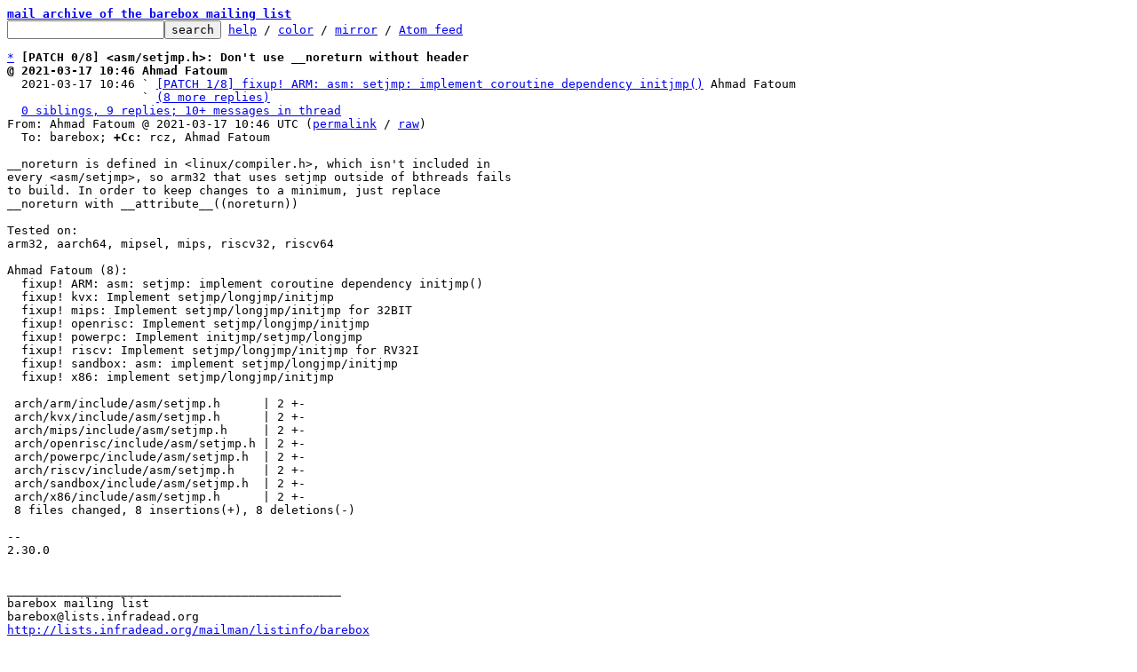

--- FILE ---
content_type: text/html; charset=UTF-8
request_url: https://lore.barebox.org/barebox/20210317104643.2058151-2-ahmad@a3f.at/T/
body_size: 4150
content:
<html><head><title>[PATCH 0/8] &lt;asm/setjmp.h&gt;: Don&#39;t use __noreturn without header</title><link
rel=alternate
title="Atom feed"
href="../../new.atom"
type="application/atom+xml"/><style>pre{white-space:pre-wrap}*{font-size:100%;font-family:monospace}</style></head><body><form
action="../../"><pre><a
href="../../?t=20210317105704"><b>mail archive of the barebox mailing list</b></a>
<input
name=q
type=text /><input
type=submit
value=search /> <a
href="../../_/text/help/">help</a> / <a
href="../../_/text/color/">color</a> / <a
id=mirror
href="../../_/text/mirror/">mirror</a> / <a
href="../../new.atom">Atom feed</a></pre></form><pre><a
href=#ead50db4bcd9d608a7a4d9ade1ec7e5bfca46ba66
id=mad50db4bcd9d608a7a4d9ade1ec7e5bfca46ba66>*</a> <b>[PATCH 0/8] &lt;asm/setjmp.h&gt;: Don&#39;t use __noreturn without header</b>
<b>@ 2021-03-17 10:46 Ahmad Fatoum</b>
  2021-03-17 10:46 ` <a
href="#m1fb1d4525cdd74915b53fe8120a84d547406a5e1">[PATCH 1/8] fixup! ARM: asm: setjmp: implement coroutine dependency initjmp()</a> Ahmad Fatoum
                   ` <a
href=#r1fb1d4525cdd74915b53fe8120a84d547406a5e1>(8 more replies)</a>
  <a
href=#rad50db4bcd9d608a7a4d9ade1ec7e5bfca46ba66>0 siblings, 9 replies; 10+ messages in thread</a>
From: Ahmad Fatoum @ 2021-03-17 10:46 UTC (<a
href="../../20210317104643.2058151-1-ahmad@a3f.at/">permalink</a> / <a
href="../../20210317104643.2058151-1-ahmad@a3f.at/raw">raw</a>)
  To: barebox; <b>+Cc:</b> rcz, Ahmad Fatoum

__noreturn is defined in &lt;linux/compiler.h&gt;, which isn&#39;t included in
every &lt;asm/setjmp&gt;, so arm32 that uses setjmp outside of bthreads fails
to build. In order to keep changes to a minimum, just replace
__noreturn with __attribute__((noreturn))

Tested on:
arm32, aarch64, mipsel, mips, riscv32, riscv64

Ahmad Fatoum (8):
  fixup! ARM: asm: setjmp: implement coroutine dependency initjmp()
  fixup! kvx: Implement setjmp/longjmp/initjmp
  fixup! mips: Implement setjmp/longjmp/initjmp for 32BIT
  fixup! openrisc: Implement setjmp/longjmp/initjmp
  fixup! powerpc: Implement initjmp/setjmp/longjmp
  fixup! riscv: Implement setjmp/longjmp/initjmp for RV32I
  fixup! sandbox: asm: implement setjmp/longjmp/initjmp
  fixup! x86: implement setjmp/longjmp/initjmp

 arch/arm/include/asm/setjmp.h      | 2 +-
 arch/kvx/include/asm/setjmp.h      | 2 +-
 arch/mips/include/asm/setjmp.h     | 2 +-
 arch/openrisc/include/asm/setjmp.h | 2 +-
 arch/powerpc/include/asm/setjmp.h  | 2 +-
 arch/riscv/include/asm/setjmp.h    | 2 +-
 arch/sandbox/include/asm/setjmp.h  | 2 +-
 arch/x86/include/asm/setjmp.h      | 2 +-
 8 files changed, 8 insertions(+), 8 deletions(-)

-- 
2.30.0


_______________________________________________
barebox mailing list
barebox@lists.infradead.org
<a
href="http://lists.infradead.org/mailman/listinfo/barebox">http://lists.infradead.org/mailman/listinfo/barebox</a>


<a
href=#mad50db4bcd9d608a7a4d9ade1ec7e5bfca46ba66
id=ead50db4bcd9d608a7a4d9ade1ec7e5bfca46ba66>^</a> <a
href="../../20210317104643.2058151-1-ahmad@a3f.at/">permalink</a> <a
href="../../20210317104643.2058151-1-ahmad@a3f.at/raw">raw</a> <a
href="../../20210317104643.2058151-1-ahmad@a3f.at/#R">reply</a>	[<a
href="../../20210317104643.2058151-1-ahmad@a3f.at/T/#u"><b>flat</b></a>|<a
href="../../20210317104643.2058151-1-ahmad@a3f.at/t/#u">nested</a>] <a
href=#rad50db4bcd9d608a7a4d9ade1ec7e5bfca46ba66>10+ messages in thread</a></pre><hr><pre><a
href=#e1fb1d4525cdd74915b53fe8120a84d547406a5e1
id=m1fb1d4525cdd74915b53fe8120a84d547406a5e1>*</a> <u
id=u><b>[PATCH 1/8] fixup! ARM: asm: setjmp: implement coroutine dependency initjmp()</b></u>
  2021-03-17 10:46 <a
href="#mad50db4bcd9d608a7a4d9ade1ec7e5bfca46ba66">[PATCH 0/8] &lt;asm/setjmp.h&gt;: Don&#39;t use __noreturn without header</a> Ahmad Fatoum
<b>@ 2021-03-17 10:46 ` Ahmad Fatoum</b>
  2021-03-17 10:46 ` <a
href="#mfa5295c239c8367a0cfaf9218e8ef9933ae8c196">[PATCH 2/8] fixup! kvx: Implement setjmp/longjmp/initjmp</a> Ahmad Fatoum
                   ` <a
href=#rfa5295c239c8367a0cfaf9218e8ef9933ae8c196>(7 subsequent siblings)</a>
  <a
href=#r1fb1d4525cdd74915b53fe8120a84d547406a5e1>8 siblings, 0 replies; 10+ messages in thread</a>
From: Ahmad Fatoum @ 2021-03-17 10:46 UTC (<a
href="../../20210317104643.2058151-2-ahmad@a3f.at/">permalink</a> / <a
href="../../20210317104643.2058151-2-ahmad@a3f.at/raw">raw</a>)
  To: barebox; <b>+Cc:</b> rcz, Ahmad Fatoum

Signed-off-by: Ahmad Fatoum &lt;ahmad@a3f.at&gt;
---
 <a
id=iZ2e.:..:20210317104643.2058151-2-ahmad::40a3f.at:1arch:arm:include:asm:setjmp.h
href=#Z2e.:..:20210317104643.2058151-2-ahmad::40a3f.at:1arch:arm:include:asm:setjmp.h>arch/arm/include/asm/setjmp.h</a> | 2 +-
 1 file changed, 1 insertion(+), 1 deletion(-)

<span
class="head"><a
href=#iZ2e.:..:20210317104643.2058151-2-ahmad::40a3f.at:1arch:arm:include:asm:setjmp.h
id=Z2e.:..:20210317104643.2058151-2-ahmad::40a3f.at:1arch:arm:include:asm:setjmp.h>diff</a> --git a/arch/arm/include/asm/setjmp.h b/arch/arm/include/asm/setjmp.h
index 4877e4312411..0cee5bfdda60 100644
--- a/arch/arm/include/asm/setjmp.h
+++ b/arch/arm/include/asm/setjmp.h
</span><span
class="hunk">@@ -26,6 +26,6 @@ typedef struct jmp_buf_data jmp_buf[1];
</span> int setjmp(jmp_buf jmp) __attribute__((returns_twice));
 void longjmp(jmp_buf jmp, int ret) __attribute__((noreturn));
 
<span
class="del">-int initjmp(jmp_buf jmp, void __noreturn (*func)(void), void *stack_top);
</span><span
class="add">+int initjmp(jmp_buf jmp, void __attribute__((noreturn)) (*func)(void), void *stack_top);
</span> 
 #endif /* _SETJMP_H_ */
-- 
2.30.0


_______________________________________________
barebox mailing list
barebox@lists.infradead.org
<a
href="http://lists.infradead.org/mailman/listinfo/barebox">http://lists.infradead.org/mailman/listinfo/barebox</a>


<a
href=#m1fb1d4525cdd74915b53fe8120a84d547406a5e1
id=e1fb1d4525cdd74915b53fe8120a84d547406a5e1>^</a> <a
href="../../20210317104643.2058151-2-ahmad@a3f.at/">permalink</a> <a
href="../../20210317104643.2058151-2-ahmad@a3f.at/raw">raw</a> <a
href="../../20210317104643.2058151-2-ahmad@a3f.at/#R">reply</a>	[<a
href="../../20210317104643.2058151-2-ahmad@a3f.at/T/#u"><b>flat</b></a>|<a
href="../../20210317104643.2058151-2-ahmad@a3f.at/t/#u">nested</a>] <a
href=#r1fb1d4525cdd74915b53fe8120a84d547406a5e1>10+ messages in thread</a></pre><hr><pre><a
href=#efa5295c239c8367a0cfaf9218e8ef9933ae8c196
id=mfa5295c239c8367a0cfaf9218e8ef9933ae8c196>*</a> <b>[PATCH 2/8] fixup! kvx: Implement setjmp/longjmp/initjmp</b>
  2021-03-17 10:46 <a
href="#mad50db4bcd9d608a7a4d9ade1ec7e5bfca46ba66">[PATCH 0/8] &lt;asm/setjmp.h&gt;: Don&#39;t use __noreturn without header</a> Ahmad Fatoum
  2021-03-17 10:46 ` <a
href="#m1fb1d4525cdd74915b53fe8120a84d547406a5e1">[PATCH 1/8] fixup! ARM: asm: setjmp: implement coroutine dependency initjmp()</a> Ahmad Fatoum
<b>@ 2021-03-17 10:46 ` Ahmad Fatoum</b>
  2021-03-17 10:46 ` <a
href="#mdfaef9e8d1d7246fbb40334b94ba3c455991d4f4">[PATCH 3/8] fixup! mips: Implement setjmp/longjmp/initjmp for 32BIT</a> Ahmad Fatoum
                   ` <a
href=#rdfaef9e8d1d7246fbb40334b94ba3c455991d4f4>(6 subsequent siblings)</a>
  <a
href=#rfa5295c239c8367a0cfaf9218e8ef9933ae8c196>8 siblings, 0 replies; 10+ messages in thread</a>
From: Ahmad Fatoum @ 2021-03-17 10:46 UTC (<a
href="../../20210317104643.2058151-3-ahmad@a3f.at/">permalink</a> / <a
href="../../20210317104643.2058151-3-ahmad@a3f.at/raw">raw</a>)
  To: barebox; <b>+Cc:</b> rcz, Ahmad Fatoum

Signed-off-by: Ahmad Fatoum &lt;ahmad@a3f.at&gt;
---
 <a
id=iZ2e.:..:20210317104643.2058151-3-ahmad::40a3f.at:1arch:kvx:include:asm:setjmp.h
href=#Z2e.:..:20210317104643.2058151-3-ahmad::40a3f.at:1arch:kvx:include:asm:setjmp.h>arch/kvx/include/asm/setjmp.h</a> | 2 +-
 1 file changed, 1 insertion(+), 1 deletion(-)

<span
class="head"><a
href=#iZ2e.:..:20210317104643.2058151-3-ahmad::40a3f.at:1arch:kvx:include:asm:setjmp.h
id=Z2e.:..:20210317104643.2058151-3-ahmad::40a3f.at:1arch:kvx:include:asm:setjmp.h>diff</a> --git a/arch/kvx/include/asm/setjmp.h b/arch/kvx/include/asm/setjmp.h
index 3cfc698d9006..3c23576e6e82 100644
--- a/arch/kvx/include/asm/setjmp.h
+++ b/arch/kvx/include/asm/setjmp.h
</span><span
class="hunk">@@ -8,7 +8,7 @@
</span> 
 typedef u64 jmp_buf[22];
 
<span
class="del">-int initjmp(jmp_buf jmp, void __noreturn (*func)(void), void *stack_top);
</span><span
class="add">+int initjmp(jmp_buf jmp, void __attribute__((noreturn)) (*func)(void), void *stack_top);
</span> int setjmp(jmp_buf jmp) __attribute__((returns_twice));
 void longjmp(jmp_buf jmp, int ret) __attribute__((noreturn));
 
-- 
2.30.0


_______________________________________________
barebox mailing list
barebox@lists.infradead.org
<a
href="http://lists.infradead.org/mailman/listinfo/barebox">http://lists.infradead.org/mailman/listinfo/barebox</a>


<a
href=#mfa5295c239c8367a0cfaf9218e8ef9933ae8c196
id=efa5295c239c8367a0cfaf9218e8ef9933ae8c196>^</a> <a
href="../../20210317104643.2058151-3-ahmad@a3f.at/">permalink</a> <a
href="../../20210317104643.2058151-3-ahmad@a3f.at/raw">raw</a> <a
href="../../20210317104643.2058151-3-ahmad@a3f.at/#R">reply</a>	[<a
href="../../20210317104643.2058151-3-ahmad@a3f.at/T/#u"><b>flat</b></a>|<a
href="../../20210317104643.2058151-3-ahmad@a3f.at/t/#u">nested</a>] <a
href=#rfa5295c239c8367a0cfaf9218e8ef9933ae8c196>10+ messages in thread</a></pre><hr><pre><a
href=#edfaef9e8d1d7246fbb40334b94ba3c455991d4f4
id=mdfaef9e8d1d7246fbb40334b94ba3c455991d4f4>*</a> <b>[PATCH 3/8] fixup! mips: Implement setjmp/longjmp/initjmp for 32BIT</b>
  2021-03-17 10:46 <a
href="#mad50db4bcd9d608a7a4d9ade1ec7e5bfca46ba66">[PATCH 0/8] &lt;asm/setjmp.h&gt;: Don&#39;t use __noreturn without header</a> Ahmad Fatoum
  2021-03-17 10:46 ` <a
href="#m1fb1d4525cdd74915b53fe8120a84d547406a5e1">[PATCH 1/8] fixup! ARM: asm: setjmp: implement coroutine dependency initjmp()</a> Ahmad Fatoum
  2021-03-17 10:46 ` <a
href="#mfa5295c239c8367a0cfaf9218e8ef9933ae8c196">[PATCH 2/8] fixup! kvx: Implement setjmp/longjmp/initjmp</a> Ahmad Fatoum
<b>@ 2021-03-17 10:46 ` Ahmad Fatoum</b>
  2021-03-17 10:46 ` <a
href="#m27b8a2412cf81f69a0518bfcf0f8b5bf8be1a97d">[PATCH 4/8] fixup! openrisc: Implement setjmp/longjmp/initjmp</a> Ahmad Fatoum
                   ` <a
href=#r27b8a2412cf81f69a0518bfcf0f8b5bf8be1a97d>(5 subsequent siblings)</a>
  <a
href=#rdfaef9e8d1d7246fbb40334b94ba3c455991d4f4>8 siblings, 0 replies; 10+ messages in thread</a>
From: Ahmad Fatoum @ 2021-03-17 10:46 UTC (<a
href="../../20210317104643.2058151-4-ahmad@a3f.at/">permalink</a> / <a
href="../../20210317104643.2058151-4-ahmad@a3f.at/raw">raw</a>)
  To: barebox; <b>+Cc:</b> rcz, Ahmad Fatoum

Signed-off-by: Ahmad Fatoum &lt;ahmad@a3f.at&gt;
---
 <a
id=iZ2e.:..:20210317104643.2058151-4-ahmad::40a3f.at:1arch:mips:include:asm:setjmp.h
href=#Z2e.:..:20210317104643.2058151-4-ahmad::40a3f.at:1arch:mips:include:asm:setjmp.h>arch/mips/include/asm/setjmp.h</a> | 2 +-
 1 file changed, 1 insertion(+), 1 deletion(-)

<span
class="head"><a
href=#iZ2e.:..:20210317104643.2058151-4-ahmad::40a3f.at:1arch:mips:include:asm:setjmp.h
id=Z2e.:..:20210317104643.2058151-4-ahmad::40a3f.at:1arch:mips:include:asm:setjmp.h>diff</a> --git a/arch/mips/include/asm/setjmp.h b/arch/mips/include/asm/setjmp.h
index 5a9af7773a5f..81f4d4c15f6d 100644
--- a/arch/mips/include/asm/setjmp.h
+++ b/arch/mips/include/asm/setjmp.h
</span><span
class="hunk">@@ -27,6 +27,6 @@ typedef struct __jmp_buf_internal_tag {
</span> 
 int setjmp(jmp_buf jmp) __attribute__((returns_twice));
 void longjmp(jmp_buf jmp, int ret) __attribute__((noreturn));
<span
class="del">-int initjmp(jmp_buf jmp, void __noreturn (*func)(void), void *stack_top);
</span><span
class="add">+int initjmp(jmp_buf jmp, void __attribute__((noreturn)) (*func)(void), void *stack_top);
</span> 
 #endif /* _MIPS_BITS_SETJMP_H */
-- 
2.30.0


_______________________________________________
barebox mailing list
barebox@lists.infradead.org
<a
href="http://lists.infradead.org/mailman/listinfo/barebox">http://lists.infradead.org/mailman/listinfo/barebox</a>


<a
href=#mdfaef9e8d1d7246fbb40334b94ba3c455991d4f4
id=edfaef9e8d1d7246fbb40334b94ba3c455991d4f4>^</a> <a
href="../../20210317104643.2058151-4-ahmad@a3f.at/">permalink</a> <a
href="../../20210317104643.2058151-4-ahmad@a3f.at/raw">raw</a> <a
href="../../20210317104643.2058151-4-ahmad@a3f.at/#R">reply</a>	[<a
href="../../20210317104643.2058151-4-ahmad@a3f.at/T/#u"><b>flat</b></a>|<a
href="../../20210317104643.2058151-4-ahmad@a3f.at/t/#u">nested</a>] <a
href=#rdfaef9e8d1d7246fbb40334b94ba3c455991d4f4>10+ messages in thread</a></pre><hr><pre><a
href=#e27b8a2412cf81f69a0518bfcf0f8b5bf8be1a97d
id=m27b8a2412cf81f69a0518bfcf0f8b5bf8be1a97d>*</a> <b>[PATCH 4/8] fixup! openrisc: Implement setjmp/longjmp/initjmp</b>
  2021-03-17 10:46 <a
href="#mad50db4bcd9d608a7a4d9ade1ec7e5bfca46ba66">[PATCH 0/8] &lt;asm/setjmp.h&gt;: Don&#39;t use __noreturn without header</a> Ahmad Fatoum
                   ` <a
href=#rdfaef9e8d1d7246fbb40334b94ba3c455991d4f4>(2 preceding siblings ...)</a>
  2021-03-17 10:46 ` <a
href="#mdfaef9e8d1d7246fbb40334b94ba3c455991d4f4">[PATCH 3/8] fixup! mips: Implement setjmp/longjmp/initjmp for 32BIT</a> Ahmad Fatoum
<b>@ 2021-03-17 10:46 ` Ahmad Fatoum</b>
  2021-03-17 10:46 ` <a
href="#md12741ba79ec1eb5f91fa3fab35ec98037dfe2ff">[PATCH 5/8] fixup! powerpc: Implement initjmp/setjmp/longjmp</a> Ahmad Fatoum
                   ` <a
href=#rd12741ba79ec1eb5f91fa3fab35ec98037dfe2ff>(4 subsequent siblings)</a>
  <a
href=#r27b8a2412cf81f69a0518bfcf0f8b5bf8be1a97d>8 siblings, 0 replies; 10+ messages in thread</a>
From: Ahmad Fatoum @ 2021-03-17 10:46 UTC (<a
href="../../20210317104643.2058151-5-ahmad@a3f.at/">permalink</a> / <a
href="../../20210317104643.2058151-5-ahmad@a3f.at/raw">raw</a>)
  To: barebox; <b>+Cc:</b> rcz, Ahmad Fatoum

Signed-off-by: Ahmad Fatoum &lt;ahmad@a3f.at&gt;
---
 <a
id=iZ2e.:..:20210317104643.2058151-5-ahmad::40a3f.at:1arch:openrisc:include:asm:setjmp.h
href=#Z2e.:..:20210317104643.2058151-5-ahmad::40a3f.at:1arch:openrisc:include:asm:setjmp.h>arch/openrisc/include/asm/setjmp.h</a> | 2 +-
 1 file changed, 1 insertion(+), 1 deletion(-)

<span
class="head"><a
href=#iZ2e.:..:20210317104643.2058151-5-ahmad::40a3f.at:1arch:openrisc:include:asm:setjmp.h
id=Z2e.:..:20210317104643.2058151-5-ahmad::40a3f.at:1arch:openrisc:include:asm:setjmp.h>diff</a> --git a/arch/openrisc/include/asm/setjmp.h b/arch/openrisc/include/asm/setjmp.h
index 40f55b7eb594..ee73306d189d 100644
--- a/arch/openrisc/include/asm/setjmp.h
+++ b/arch/openrisc/include/asm/setjmp.h
</span><span
class="hunk">@@ -12,6 +12,6 @@ typedef long int jmp_buf[13];
</span> 
 int setjmp(jmp_buf jmp) __attribute__((returns_twice));
 void longjmp(jmp_buf jmp, int ret) __attribute__((noreturn));
<span
class="del">-int initjmp(jmp_buf jmp, void __noreturn (*func)(void), void *stack_top);
</span><span
class="add">+int initjmp(jmp_buf jmp, void __attribute__((noreturn)) (*func)(void), void *stack_top);
</span> 
 #endif /* _OR1K_BITS_SETJMP_H */
-- 
2.30.0


_______________________________________________
barebox mailing list
barebox@lists.infradead.org
<a
href="http://lists.infradead.org/mailman/listinfo/barebox">http://lists.infradead.org/mailman/listinfo/barebox</a>


<a
href=#m27b8a2412cf81f69a0518bfcf0f8b5bf8be1a97d
id=e27b8a2412cf81f69a0518bfcf0f8b5bf8be1a97d>^</a> <a
href="../../20210317104643.2058151-5-ahmad@a3f.at/">permalink</a> <a
href="../../20210317104643.2058151-5-ahmad@a3f.at/raw">raw</a> <a
href="../../20210317104643.2058151-5-ahmad@a3f.at/#R">reply</a>	[<a
href="../../20210317104643.2058151-5-ahmad@a3f.at/T/#u"><b>flat</b></a>|<a
href="../../20210317104643.2058151-5-ahmad@a3f.at/t/#u">nested</a>] <a
href=#r27b8a2412cf81f69a0518bfcf0f8b5bf8be1a97d>10+ messages in thread</a></pre><hr><pre><a
href=#ed12741ba79ec1eb5f91fa3fab35ec98037dfe2ff
id=md12741ba79ec1eb5f91fa3fab35ec98037dfe2ff>*</a> <b>[PATCH 5/8] fixup! powerpc: Implement initjmp/setjmp/longjmp</b>
  2021-03-17 10:46 <a
href="#mad50db4bcd9d608a7a4d9ade1ec7e5bfca46ba66">[PATCH 0/8] &lt;asm/setjmp.h&gt;: Don&#39;t use __noreturn without header</a> Ahmad Fatoum
                   ` <a
href=#r27b8a2412cf81f69a0518bfcf0f8b5bf8be1a97d>(3 preceding siblings ...)</a>
  2021-03-17 10:46 ` <a
href="#m27b8a2412cf81f69a0518bfcf0f8b5bf8be1a97d">[PATCH 4/8] fixup! openrisc: Implement setjmp/longjmp/initjmp</a> Ahmad Fatoum
<b>@ 2021-03-17 10:46 ` Ahmad Fatoum</b>
  2021-03-17 10:46 ` <a
href="#mf3c08bd29f12f8fcdf9c096ae75a9e6200db5117">[PATCH 6/8] fixup! riscv: Implement setjmp/longjmp/initjmp for RV32I</a> Ahmad Fatoum
                   ` <a
href=#rf3c08bd29f12f8fcdf9c096ae75a9e6200db5117>(3 subsequent siblings)</a>
  <a
href=#rd12741ba79ec1eb5f91fa3fab35ec98037dfe2ff>8 siblings, 0 replies; 10+ messages in thread</a>
From: Ahmad Fatoum @ 2021-03-17 10:46 UTC (<a
href="../../20210317104643.2058151-6-ahmad@a3f.at/">permalink</a> / <a
href="../../20210317104643.2058151-6-ahmad@a3f.at/raw">raw</a>)
  To: barebox; <b>+Cc:</b> rcz, Ahmad Fatoum

Signed-off-by: Ahmad Fatoum &lt;ahmad@a3f.at&gt;
---
 <a
id=iZ2e.:..:20210317104643.2058151-6-ahmad::40a3f.at:1arch:powerpc:include:asm:setjmp.h
href=#Z2e.:..:20210317104643.2058151-6-ahmad::40a3f.at:1arch:powerpc:include:asm:setjmp.h>arch/powerpc/include/asm/setjmp.h</a> | 2 +-
 1 file changed, 1 insertion(+), 1 deletion(-)

<span
class="head"><a
href=#iZ2e.:..:20210317104643.2058151-6-ahmad::40a3f.at:1arch:powerpc:include:asm:setjmp.h
id=Z2e.:..:20210317104643.2058151-6-ahmad::40a3f.at:1arch:powerpc:include:asm:setjmp.h>diff</a> --git a/arch/powerpc/include/asm/setjmp.h b/arch/powerpc/include/asm/setjmp.h
index c558415c99d9..91bfcdb7f442 100644
--- a/arch/powerpc/include/asm/setjmp.h
+++ b/arch/powerpc/include/asm/setjmp.h
</span><span
class="hunk">@@ -16,6 +16,6 @@ typedef struct __jmp_buf_internal_tag {
</span> int setjmp(jmp_buf jmp) __attribute__((returns_twice));
 void longjmp(jmp_buf jmp, int ret) __attribute__((noreturn));
 
<span
class="del">-int initjmp(jmp_buf jmp, void __noreturn (*func)(void), void *stack_top);
</span><span
class="add">+int initjmp(jmp_buf jmp, void __attribute__((noreturn)) (*func)(void), void *stack_top);
</span> 
 #endif /* _SETJMP_H_ */
-- 
2.30.0


_______________________________________________
barebox mailing list
barebox@lists.infradead.org
<a
href="http://lists.infradead.org/mailman/listinfo/barebox">http://lists.infradead.org/mailman/listinfo/barebox</a>


<a
href=#md12741ba79ec1eb5f91fa3fab35ec98037dfe2ff
id=ed12741ba79ec1eb5f91fa3fab35ec98037dfe2ff>^</a> <a
href="../../20210317104643.2058151-6-ahmad@a3f.at/">permalink</a> <a
href="../../20210317104643.2058151-6-ahmad@a3f.at/raw">raw</a> <a
href="../../20210317104643.2058151-6-ahmad@a3f.at/#R">reply</a>	[<a
href="../../20210317104643.2058151-6-ahmad@a3f.at/T/#u"><b>flat</b></a>|<a
href="../../20210317104643.2058151-6-ahmad@a3f.at/t/#u">nested</a>] <a
href=#rd12741ba79ec1eb5f91fa3fab35ec98037dfe2ff>10+ messages in thread</a></pre><hr><pre><a
href=#ef3c08bd29f12f8fcdf9c096ae75a9e6200db5117
id=mf3c08bd29f12f8fcdf9c096ae75a9e6200db5117>*</a> <b>[PATCH 6/8] fixup! riscv: Implement setjmp/longjmp/initjmp for RV32I</b>
  2021-03-17 10:46 <a
href="#mad50db4bcd9d608a7a4d9ade1ec7e5bfca46ba66">[PATCH 0/8] &lt;asm/setjmp.h&gt;: Don&#39;t use __noreturn without header</a> Ahmad Fatoum
                   ` <a
href=#rd12741ba79ec1eb5f91fa3fab35ec98037dfe2ff>(4 preceding siblings ...)</a>
  2021-03-17 10:46 ` <a
href="#md12741ba79ec1eb5f91fa3fab35ec98037dfe2ff">[PATCH 5/8] fixup! powerpc: Implement initjmp/setjmp/longjmp</a> Ahmad Fatoum
<b>@ 2021-03-17 10:46 ` Ahmad Fatoum</b>
  2021-03-17 10:46 ` <a
href="#m21d02c41a04ef4571e08ac7b216ad92eed95e03d">[PATCH 7/8] fixup! sandbox: asm: implement setjmp/longjmp/initjmp</a> Ahmad Fatoum
                   ` <a
href=#r21d02c41a04ef4571e08ac7b216ad92eed95e03d>(2 subsequent siblings)</a>
  <a
href=#rf3c08bd29f12f8fcdf9c096ae75a9e6200db5117>8 siblings, 0 replies; 10+ messages in thread</a>
From: Ahmad Fatoum @ 2021-03-17 10:46 UTC (<a
href="../../20210317104643.2058151-7-ahmad@a3f.at/">permalink</a> / <a
href="../../20210317104643.2058151-7-ahmad@a3f.at/raw">raw</a>)
  To: barebox; <b>+Cc:</b> rcz, Ahmad Fatoum

Signed-off-by: Ahmad Fatoum &lt;ahmad@a3f.at&gt;
---
 <a
id=iZ2e.:..:20210317104643.2058151-7-ahmad::40a3f.at:1arch:riscv:include:asm:setjmp.h
href=#Z2e.:..:20210317104643.2058151-7-ahmad::40a3f.at:1arch:riscv:include:asm:setjmp.h>arch/riscv/include/asm/setjmp.h</a> | 2 +-
 1 file changed, 1 insertion(+), 1 deletion(-)

<span
class="head"><a
href=#iZ2e.:..:20210317104643.2058151-7-ahmad::40a3f.at:1arch:riscv:include:asm:setjmp.h
id=Z2e.:..:20210317104643.2058151-7-ahmad::40a3f.at:1arch:riscv:include:asm:setjmp.h>diff</a> --git a/arch/riscv/include/asm/setjmp.h b/arch/riscv/include/asm/setjmp.h
index 7516f6825841..468fc4b10aaf 100644
--- a/arch/riscv/include/asm/setjmp.h
+++ b/arch/riscv/include/asm/setjmp.h
</span><span
class="hunk">@@ -22,6 +22,6 @@ typedef struct __jmp_buf_internal_tag
</span> int setjmp(jmp_buf jmp) __attribute__((returns_twice));
 void longjmp(jmp_buf jmp, int ret) __attribute__((noreturn));
 
<span
class="del">-int initjmp(jmp_buf jmp, void __noreturn (*func)(void), void *stack_top);
</span><span
class="add">+int initjmp(jmp_buf jmp, void __attribute__((noreturn)) (*func)(void), void *stack_top);
</span> 
 #endif /* _SETJMP_H_ */
-- 
2.30.0


_______________________________________________
barebox mailing list
barebox@lists.infradead.org
<a
href="http://lists.infradead.org/mailman/listinfo/barebox">http://lists.infradead.org/mailman/listinfo/barebox</a>


<a
href=#mf3c08bd29f12f8fcdf9c096ae75a9e6200db5117
id=ef3c08bd29f12f8fcdf9c096ae75a9e6200db5117>^</a> <a
href="../../20210317104643.2058151-7-ahmad@a3f.at/">permalink</a> <a
href="../../20210317104643.2058151-7-ahmad@a3f.at/raw">raw</a> <a
href="../../20210317104643.2058151-7-ahmad@a3f.at/#R">reply</a>	[<a
href="../../20210317104643.2058151-7-ahmad@a3f.at/T/#u"><b>flat</b></a>|<a
href="../../20210317104643.2058151-7-ahmad@a3f.at/t/#u">nested</a>] <a
href=#rf3c08bd29f12f8fcdf9c096ae75a9e6200db5117>10+ messages in thread</a></pre><hr><pre><a
href=#e21d02c41a04ef4571e08ac7b216ad92eed95e03d
id=m21d02c41a04ef4571e08ac7b216ad92eed95e03d>*</a> <b>[PATCH 7/8] fixup! sandbox: asm: implement setjmp/longjmp/initjmp</b>
  2021-03-17 10:46 <a
href="#mad50db4bcd9d608a7a4d9ade1ec7e5bfca46ba66">[PATCH 0/8] &lt;asm/setjmp.h&gt;: Don&#39;t use __noreturn without header</a> Ahmad Fatoum
                   ` <a
href=#rf3c08bd29f12f8fcdf9c096ae75a9e6200db5117>(5 preceding siblings ...)</a>
  2021-03-17 10:46 ` <a
href="#mf3c08bd29f12f8fcdf9c096ae75a9e6200db5117">[PATCH 6/8] fixup! riscv: Implement setjmp/longjmp/initjmp for RV32I</a> Ahmad Fatoum
<b>@ 2021-03-17 10:46 ` Ahmad Fatoum</b>
  2021-03-17 10:46 ` <a
href="#mde01732cab7b534c29f3a5ef1ed82a80225e7fc2">[PATCH 8/8] fixup! x86:</a> &#34; Ahmad Fatoum
  2021-03-17 10:56 ` <a
href="#m8e2891d3568177c59b7547d8860b42f48c973cd7">[PATCH 0/8] &lt;asm/setjmp.h&gt;: Don&#39;t use __noreturn without header</a> Sascha Hauer
  <a
href=#r21d02c41a04ef4571e08ac7b216ad92eed95e03d>8 siblings, 0 replies; 10+ messages in thread</a>
From: Ahmad Fatoum @ 2021-03-17 10:46 UTC (<a
href="../../20210317104643.2058151-8-ahmad@a3f.at/">permalink</a> / <a
href="../../20210317104643.2058151-8-ahmad@a3f.at/raw">raw</a>)
  To: barebox; <b>+Cc:</b> rcz, Ahmad Fatoum

Signed-off-by: Ahmad Fatoum &lt;ahmad@a3f.at&gt;
---
 <a
id=iZ2e.:..:20210317104643.2058151-8-ahmad::40a3f.at:1arch:sandbox:include:asm:setjmp.h
href=#Z2e.:..:20210317104643.2058151-8-ahmad::40a3f.at:1arch:sandbox:include:asm:setjmp.h>arch/sandbox/include/asm/setjmp.h</a> | 2 +-
 1 file changed, 1 insertion(+), 1 deletion(-)

<span
class="head"><a
href=#iZ2e.:..:20210317104643.2058151-8-ahmad::40a3f.at:1arch:sandbox:include:asm:setjmp.h
id=Z2e.:..:20210317104643.2058151-8-ahmad::40a3f.at:1arch:sandbox:include:asm:setjmp.h>diff</a> --git a/arch/sandbox/include/asm/setjmp.h b/arch/sandbox/include/asm/setjmp.h
index f085a9079dd7..a300758c3d6c 100644
--- a/arch/sandbox/include/asm/setjmp.h
+++ b/arch/sandbox/include/asm/setjmp.h
</span><span
class="hunk">@@ -12,6 +12,6 @@ typedef struct jmp_buf_data jmp_buf[1];
</span> int setjmp(jmp_buf jmp) __attribute__((returns_twice));
 void longjmp(jmp_buf jmp, int ret) __attribute__((noreturn));
 
<span
class="del">-int initjmp(jmp_buf jmp, void __noreturn (*func)(void), void *stack_top);
</span><span
class="add">+int initjmp(jmp_buf jmp, void __attribute__((noreturn)) (*func)(void), void *stack_top);
</span> 
 #endif
-- 
2.30.0


_______________________________________________
barebox mailing list
barebox@lists.infradead.org
<a
href="http://lists.infradead.org/mailman/listinfo/barebox">http://lists.infradead.org/mailman/listinfo/barebox</a>


<a
href=#m21d02c41a04ef4571e08ac7b216ad92eed95e03d
id=e21d02c41a04ef4571e08ac7b216ad92eed95e03d>^</a> <a
href="../../20210317104643.2058151-8-ahmad@a3f.at/">permalink</a> <a
href="../../20210317104643.2058151-8-ahmad@a3f.at/raw">raw</a> <a
href="../../20210317104643.2058151-8-ahmad@a3f.at/#R">reply</a>	[<a
href="../../20210317104643.2058151-8-ahmad@a3f.at/T/#u"><b>flat</b></a>|<a
href="../../20210317104643.2058151-8-ahmad@a3f.at/t/#u">nested</a>] <a
href=#r21d02c41a04ef4571e08ac7b216ad92eed95e03d>10+ messages in thread</a></pre><hr><pre><a
href=#ede01732cab7b534c29f3a5ef1ed82a80225e7fc2
id=mde01732cab7b534c29f3a5ef1ed82a80225e7fc2>*</a> <b>[PATCH 8/8] fixup! x86: implement setjmp/longjmp/initjmp</b>
  2021-03-17 10:46 <a
href="#mad50db4bcd9d608a7a4d9ade1ec7e5bfca46ba66">[PATCH 0/8] &lt;asm/setjmp.h&gt;: Don&#39;t use __noreturn without header</a> Ahmad Fatoum
                   ` <a
href=#r21d02c41a04ef4571e08ac7b216ad92eed95e03d>(6 preceding siblings ...)</a>
  2021-03-17 10:46 ` <a
href="#m21d02c41a04ef4571e08ac7b216ad92eed95e03d">[PATCH 7/8] fixup! sandbox: asm: implement setjmp/longjmp/initjmp</a> Ahmad Fatoum
<b>@ 2021-03-17 10:46 ` Ahmad Fatoum</b>
  2021-03-17 10:56 ` <a
href="#m8e2891d3568177c59b7547d8860b42f48c973cd7">[PATCH 0/8] &lt;asm/setjmp.h&gt;: Don&#39;t use __noreturn without header</a> Sascha Hauer
  <a
href=#rde01732cab7b534c29f3a5ef1ed82a80225e7fc2>8 siblings, 0 replies; 10+ messages in thread</a>
From: Ahmad Fatoum @ 2021-03-17 10:46 UTC (<a
href="../../20210317104643.2058151-9-ahmad@a3f.at/">permalink</a> / <a
href="../../20210317104643.2058151-9-ahmad@a3f.at/raw">raw</a>)
  To: barebox; <b>+Cc:</b> rcz, Ahmad Fatoum

Signed-off-by: Ahmad Fatoum &lt;ahmad@a3f.at&gt;
---
 <a
id=iZ2e.:..:20210317104643.2058151-9-ahmad::40a3f.at:1arch:x86:include:asm:setjmp.h
href=#Z2e.:..:20210317104643.2058151-9-ahmad::40a3f.at:1arch:x86:include:asm:setjmp.h>arch/x86/include/asm/setjmp.h</a> | 2 +-
 1 file changed, 1 insertion(+), 1 deletion(-)

<span
class="head"><a
href=#iZ2e.:..:20210317104643.2058151-9-ahmad::40a3f.at:1arch:x86:include:asm:setjmp.h
id=Z2e.:..:20210317104643.2058151-9-ahmad::40a3f.at:1arch:x86:include:asm:setjmp.h>diff</a> --git a/arch/x86/include/asm/setjmp.h b/arch/x86/include/asm/setjmp.h
index 88c198cfaeb9..5af5e624895c 100644
--- a/arch/x86/include/asm/setjmp.h
+++ b/arch/x86/include/asm/setjmp.h
</span><span
class="hunk">@@ -39,6 +39,6 @@ typedef struct jmp_buf_data jmp_buf[1];
</span> int setjmp(jmp_buf jmp) __attribute__((returns_twice)) __sjlj_attr;
 void longjmp(jmp_buf jmp, int ret) __attribute__((noreturn)) __sjlj_attr;
 
<span
class="del">-int initjmp(jmp_buf jmp, void __noreturn (*func)(void), void *stack_top) __sjlj_attr;
</span><span
class="add">+int initjmp(jmp_buf jmp, void __attribute__((noreturn)) (*func)(void), void *stack_top) __sjlj_attr;
</span> 
 #endif
-- 
2.30.0


_______________________________________________
barebox mailing list
barebox@lists.infradead.org
<a
href="http://lists.infradead.org/mailman/listinfo/barebox">http://lists.infradead.org/mailman/listinfo/barebox</a>


<a
href=#mde01732cab7b534c29f3a5ef1ed82a80225e7fc2
id=ede01732cab7b534c29f3a5ef1ed82a80225e7fc2>^</a> <a
href="../../20210317104643.2058151-9-ahmad@a3f.at/">permalink</a> <a
href="../../20210317104643.2058151-9-ahmad@a3f.at/raw">raw</a> <a
href="../../20210317104643.2058151-9-ahmad@a3f.at/#R">reply</a>	[<a
href="../../20210317104643.2058151-9-ahmad@a3f.at/T/#u"><b>flat</b></a>|<a
href="../../20210317104643.2058151-9-ahmad@a3f.at/t/#u">nested</a>] <a
href=#rde01732cab7b534c29f3a5ef1ed82a80225e7fc2>10+ messages in thread</a></pre><hr><pre><a
href=#e8e2891d3568177c59b7547d8860b42f48c973cd7
id=m8e2891d3568177c59b7547d8860b42f48c973cd7>*</a> <b>Re: [PATCH 0/8] &lt;asm/setjmp.h&gt;: Don&#39;t use __noreturn without header</b>
  2021-03-17 10:46 <a
href="#mad50db4bcd9d608a7a4d9ade1ec7e5bfca46ba66">[PATCH 0/8] &lt;asm/setjmp.h&gt;: Don&#39;t use __noreturn without header</a> Ahmad Fatoum
                   ` <a
href=#rde01732cab7b534c29f3a5ef1ed82a80225e7fc2>(7 preceding siblings ...)</a>
  2021-03-17 10:46 ` <a
href="#mde01732cab7b534c29f3a5ef1ed82a80225e7fc2">[PATCH 8/8] fixup! x86:</a> &#34; Ahmad Fatoum
<b>@ 2021-03-17 10:56 ` Sascha Hauer</b>
  <a
href=#r8e2891d3568177c59b7547d8860b42f48c973cd7>8 siblings, 0 replies; 10+ messages in thread</a>
From: Sascha Hauer @ 2021-03-17 10:56 UTC (<a
href="../../20210317105605.GB23724@pengutronix.de/">permalink</a> / <a
href="../../20210317105605.GB23724@pengutronix.de/raw">raw</a>)
  To: Ahmad Fatoum; <b>+Cc:</b> barebox, rcz

On Wed, Mar 17, 2021 at 11:46:35AM +0100, Ahmad Fatoum wrote:
<span
class="q">&gt; __noreturn is defined in &lt;linux/compiler.h&gt;, which isn&#39;t included in
&gt; every &lt;asm/setjmp&gt;, so arm32 that uses setjmp outside of bthreads fails
&gt; to build. In order to keep changes to a minimum, just replace
&gt; __noreturn with __attribute__((noreturn))
&gt; 
&gt; Tested on:
&gt; arm32, aarch64, mipsel, mips, riscv32, riscv64
&gt; 
&gt; Ahmad Fatoum (8):
&gt;   fixup! ARM: asm: setjmp: implement coroutine dependency initjmp()
&gt;   fixup! kvx: Implement setjmp/longjmp/initjmp
&gt;   fixup! mips: Implement setjmp/longjmp/initjmp for 32BIT
&gt;   fixup! openrisc: Implement setjmp/longjmp/initjmp
&gt;   fixup! powerpc: Implement initjmp/setjmp/longjmp
&gt;   fixup! riscv: Implement setjmp/longjmp/initjmp for RV32I
&gt;   fixup! sandbox: asm: implement setjmp/longjmp/initjmp
&gt;   fixup! x86: implement setjmp/longjmp/initjmp
</span>
Applied, thanks

Sascha

<span
class="q">&gt; 
&gt;  arch/arm/include/asm/setjmp.h      | 2 +-
&gt;  arch/kvx/include/asm/setjmp.h      | 2 +-
&gt;  arch/mips/include/asm/setjmp.h     | 2 +-
&gt;  arch/openrisc/include/asm/setjmp.h | 2 +-
&gt;  arch/powerpc/include/asm/setjmp.h  | 2 +-
&gt;  arch/riscv/include/asm/setjmp.h    | 2 +-
&gt;  arch/sandbox/include/asm/setjmp.h  | 2 +-
&gt;  arch/x86/include/asm/setjmp.h      | 2 +-
&gt;  8 files changed, 8 insertions(+), 8 deletions(-)
&gt; 
&gt; -- 
&gt; 2.30.0
&gt; 
&gt; 
&gt; _______________________________________________
&gt; barebox mailing list
&gt; barebox@lists.infradead.org
&gt; <a
href="http://lists.infradead.org/mailman/listinfo/barebox">http://lists.infradead.org/mailman/listinfo/barebox</a>
&gt; 
</span>
-- 
Pengutronix e.K.                           |                             |
Steuerwalder Str. 21                       | <a
href="http://www.pengutronix.de/">http://www.pengutronix.de/</a>  |
31137 Hildesheim, Germany                  | Phone: +49-5121-206917-0    |
Amtsgericht Hildesheim, HRA 2686           | Fax:   +49-5121-206917-5555 |

_______________________________________________
barebox mailing list
barebox@lists.infradead.org
<a
href="http://lists.infradead.org/mailman/listinfo/barebox">http://lists.infradead.org/mailman/listinfo/barebox</a>


<a
href=#m8e2891d3568177c59b7547d8860b42f48c973cd7
id=e8e2891d3568177c59b7547d8860b42f48c973cd7>^</a> <a
href="../../20210317105605.GB23724@pengutronix.de/">permalink</a> <a
href="../../20210317105605.GB23724@pengutronix.de/raw">raw</a> <a
href="../../20210317105605.GB23724@pengutronix.de/#R">reply</a>	[<a
href="../../20210317105605.GB23724@pengutronix.de/T/#u"><b>flat</b></a>|<a
href="../../20210317105605.GB23724@pengutronix.de/t/#u">nested</a>] <a
href=#r8e2891d3568177c59b7547d8860b42f48c973cd7>10+ messages in thread</a></pre><hr><pre>end of thread, other threads:[<a
href="../../?t=20210317105704">~2021-03-17 10:57 UTC</a> | <a
href="../../">newest</a>]

<b
id=t>Thread overview:</b> 10+ messages (download: <a
href="../t.mbox.gz">mbox.gz</a> / follow: <a
href="../t.atom">Atom feed</a>)
-- links below jump to the message on this page --
2021-03-17 10:46 <a
href="#mad50db4bcd9d608a7a4d9ade1ec7e5bfca46ba66"
id=rad50db4bcd9d608a7a4d9ade1ec7e5bfca46ba66>[PATCH 0/8] &lt;asm/setjmp.h&gt;: Don&#39;t use __noreturn without header</a> Ahmad Fatoum
2021-03-17 10:46 ` <a
href="#m1fb1d4525cdd74915b53fe8120a84d547406a5e1"
id=r1fb1d4525cdd74915b53fe8120a84d547406a5e1>[PATCH 1/8] fixup! ARM: asm: setjmp: implement coroutine dependency initjmp()</a> Ahmad Fatoum
2021-03-17 10:46 ` <a
href="#mfa5295c239c8367a0cfaf9218e8ef9933ae8c196"
id=rfa5295c239c8367a0cfaf9218e8ef9933ae8c196>[PATCH 2/8] fixup! kvx: Implement setjmp/longjmp/initjmp</a> Ahmad Fatoum
2021-03-17 10:46 ` <a
href="#mdfaef9e8d1d7246fbb40334b94ba3c455991d4f4"
id=rdfaef9e8d1d7246fbb40334b94ba3c455991d4f4>[PATCH 3/8] fixup! mips: Implement setjmp/longjmp/initjmp for 32BIT</a> Ahmad Fatoum
2021-03-17 10:46 ` <a
href="#m27b8a2412cf81f69a0518bfcf0f8b5bf8be1a97d"
id=r27b8a2412cf81f69a0518bfcf0f8b5bf8be1a97d>[PATCH 4/8] fixup! openrisc: Implement setjmp/longjmp/initjmp</a> Ahmad Fatoum
2021-03-17 10:46 ` <a
href="#md12741ba79ec1eb5f91fa3fab35ec98037dfe2ff"
id=rd12741ba79ec1eb5f91fa3fab35ec98037dfe2ff>[PATCH 5/8] fixup! powerpc: Implement initjmp/setjmp/longjmp</a> Ahmad Fatoum
2021-03-17 10:46 ` <a
href="#mf3c08bd29f12f8fcdf9c096ae75a9e6200db5117"
id=rf3c08bd29f12f8fcdf9c096ae75a9e6200db5117>[PATCH 6/8] fixup! riscv: Implement setjmp/longjmp/initjmp for RV32I</a> Ahmad Fatoum
2021-03-17 10:46 ` <a
href="#m21d02c41a04ef4571e08ac7b216ad92eed95e03d"
id=r21d02c41a04ef4571e08ac7b216ad92eed95e03d>[PATCH 7/8] fixup! sandbox: asm: implement setjmp/longjmp/initjmp</a> Ahmad Fatoum
2021-03-17 10:46 ` <a
href="#mde01732cab7b534c29f3a5ef1ed82a80225e7fc2"
id=rde01732cab7b534c29f3a5ef1ed82a80225e7fc2>[PATCH 8/8] fixup! x86:</a> &#34; Ahmad Fatoum
2021-03-17 10:56 ` <a
href="#m8e2891d3568177c59b7547d8860b42f48c973cd7"
id=r8e2891d3568177c59b7547d8860b42f48c973cd7>[PATCH 0/8] &lt;asm/setjmp.h&gt;: Don&#39;t use __noreturn without header</a> Sascha Hauer
</pre><hr><pre>This is a public inbox, see <a
href="../../_/text/mirror/">mirroring instructions</a>
for how to clone and mirror all data and code used for this inbox</pre></body></html>